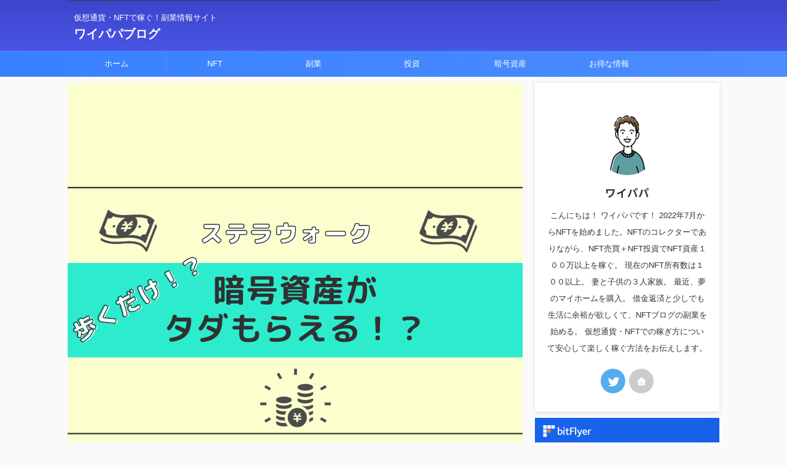

--- FILE ---
content_type: text/html; charset=UTF-8
request_url: https://y-papa.com/stellar_walk/
body_size: 21478
content:

<!DOCTYPE html>
<!--[if lt IE 7]>
<html class="ie6" lang="ja"> <![endif]-->
<!--[if IE 7]>
<html class="i7" lang="ja"> <![endif]-->
<!--[if IE 8]>
<html class="ie" lang="ja"> <![endif]-->
<!--[if gt IE 8]><!-->
<html lang="ja" class="s-navi-search-overlay  toc-style-default">
	<!--<![endif]-->
	<head prefix="og: http://ogp.me/ns# fb: http://ogp.me/ns/fb# article: http://ogp.me/ns/article#">
		<!-- Google Tag Manager -->
<script>(function(w,d,s,l,i){w[l]=w[l]||[];w[l].push({'gtm.start':
new Date().getTime(),event:'gtm.js'});var f=d.getElementsByTagName(s)[0],
j=d.createElement(s),dl=l!='dataLayer'?'&l='+l:'';j.async=true;j.src=
'https://www.googletagmanager.com/gtm.js?id='+i+dl;f.parentNode.insertBefore(j,f);
})(window,document,'script','dataLayer','GTM-M5FLLP5M');</script>
<!-- End Google Tag Manager -->
		
	<!-- Global site tag (gtag.js) - Google Analytics -->
	<script async src="https://www.googletagmanager.com/gtag/js?id=UA-228723405-2"></script>
	<script>
	  window.dataLayer = window.dataLayer || [];
	  function gtag(){dataLayer.push(arguments);}
	  gtag('js', new Date());

	  gtag('config', 'UA-228723405-2');
	</script>
			<meta charset="UTF-8" >
		<meta name="viewport" content="width=device-width,initial-scale=1.0,user-scalable=no,viewport-fit=cover">
		<meta name="format-detection" content="telephone=no" >
		<meta name="referrer" content="no-referrer-when-downgrade"/>

		
		<link rel="alternate" type="application/rss+xml" title="ワイパパブログ RSS Feed" href="https://y-papa.com/feed/" />
		<link rel="pingback" href="https://y-papa.com/xmlrpc.php" >
		<!--[if lt IE 9]>
		<script src="https://y-papa.com/wp-content/themes/affinger/js/html5shiv.js"></script>
		<![endif]-->
				<meta name='robots' content='max-image-preview:large' />
<title>【無料でもらおう】歩いて仮想通貨が貰える？ | ステラウォークのやり方 - ワイパパブログ</title>
<link rel='dns-prefetch' href='//ajax.googleapis.com' />
<link rel='dns-prefetch' href='//s.w.org' />
<script type="text/javascript">
window._wpemojiSettings = {"baseUrl":"https:\/\/s.w.org\/images\/core\/emoji\/14.0.0\/72x72\/","ext":".png","svgUrl":"https:\/\/s.w.org\/images\/core\/emoji\/14.0.0\/svg\/","svgExt":".svg","source":{"concatemoji":"https:\/\/y-papa.com\/wp-includes\/js\/wp-emoji-release.min.js?ver=6.0.2"}};
/*! This file is auto-generated */
!function(e,a,t){var n,r,o,i=a.createElement("canvas"),p=i.getContext&&i.getContext("2d");function s(e,t){var a=String.fromCharCode,e=(p.clearRect(0,0,i.width,i.height),p.fillText(a.apply(this,e),0,0),i.toDataURL());return p.clearRect(0,0,i.width,i.height),p.fillText(a.apply(this,t),0,0),e===i.toDataURL()}function c(e){var t=a.createElement("script");t.src=e,t.defer=t.type="text/javascript",a.getElementsByTagName("head")[0].appendChild(t)}for(o=Array("flag","emoji"),t.supports={everything:!0,everythingExceptFlag:!0},r=0;r<o.length;r++)t.supports[o[r]]=function(e){if(!p||!p.fillText)return!1;switch(p.textBaseline="top",p.font="600 32px Arial",e){case"flag":return s([127987,65039,8205,9895,65039],[127987,65039,8203,9895,65039])?!1:!s([55356,56826,55356,56819],[55356,56826,8203,55356,56819])&&!s([55356,57332,56128,56423,56128,56418,56128,56421,56128,56430,56128,56423,56128,56447],[55356,57332,8203,56128,56423,8203,56128,56418,8203,56128,56421,8203,56128,56430,8203,56128,56423,8203,56128,56447]);case"emoji":return!s([129777,127995,8205,129778,127999],[129777,127995,8203,129778,127999])}return!1}(o[r]),t.supports.everything=t.supports.everything&&t.supports[o[r]],"flag"!==o[r]&&(t.supports.everythingExceptFlag=t.supports.everythingExceptFlag&&t.supports[o[r]]);t.supports.everythingExceptFlag=t.supports.everythingExceptFlag&&!t.supports.flag,t.DOMReady=!1,t.readyCallback=function(){t.DOMReady=!0},t.supports.everything||(n=function(){t.readyCallback()},a.addEventListener?(a.addEventListener("DOMContentLoaded",n,!1),e.addEventListener("load",n,!1)):(e.attachEvent("onload",n),a.attachEvent("onreadystatechange",function(){"complete"===a.readyState&&t.readyCallback()})),(e=t.source||{}).concatemoji?c(e.concatemoji):e.wpemoji&&e.twemoji&&(c(e.twemoji),c(e.wpemoji)))}(window,document,window._wpemojiSettings);
</script>
<style type="text/css">
img.wp-smiley,
img.emoji {
	display: inline !important;
	border: none !important;
	box-shadow: none !important;
	height: 1em !important;
	width: 1em !important;
	margin: 0 0.07em !important;
	vertical-align: -0.1em !important;
	background: none !important;
	padding: 0 !important;
}
</style>
	<link rel='stylesheet' id='wp-block-library-css'  href='https://y-papa.com/wp-includes/css/dist/block-library/style.min.css?ver=6.0.2' type='text/css' media='all' />
<link rel='stylesheet' id='quads-style-css-css'  href='https://y-papa.com/wp-content/plugins/quick-adsense-reloaded/includes/gutenberg/dist/blocks.style.build.css?ver=2.0.77' type='text/css' media='all' />
<style id='global-styles-inline-css' type='text/css'>
body{--wp--preset--color--black: #000000;--wp--preset--color--cyan-bluish-gray: #abb8c3;--wp--preset--color--white: #ffffff;--wp--preset--color--pale-pink: #f78da7;--wp--preset--color--vivid-red: #cf2e2e;--wp--preset--color--luminous-vivid-orange: #ff6900;--wp--preset--color--luminous-vivid-amber: #fcb900;--wp--preset--color--light-green-cyan: #eefaff;--wp--preset--color--vivid-green-cyan: #00d084;--wp--preset--color--pale-cyan-blue: #8ed1fc;--wp--preset--color--vivid-cyan-blue: #0693e3;--wp--preset--color--vivid-purple: #9b51e0;--wp--preset--color--soft-red: #e92f3d;--wp--preset--color--light-grayish-red: #fdf0f2;--wp--preset--color--vivid-yellow: #ffc107;--wp--preset--color--very-pale-yellow: #fffde7;--wp--preset--color--very-light-gray: #fafafa;--wp--preset--color--very-dark-gray: #313131;--wp--preset--color--original-color-a: #00B900;--wp--preset--color--original-color-b: #f4fff4;--wp--preset--color--original-color-c: #F3E5F5;--wp--preset--color--original-color-d: #9E9D24;--wp--preset--gradient--vivid-cyan-blue-to-vivid-purple: linear-gradient(135deg,rgba(6,147,227,1) 0%,rgb(155,81,224) 100%);--wp--preset--gradient--light-green-cyan-to-vivid-green-cyan: linear-gradient(135deg,rgb(122,220,180) 0%,rgb(0,208,130) 100%);--wp--preset--gradient--luminous-vivid-amber-to-luminous-vivid-orange: linear-gradient(135deg,rgba(252,185,0,1) 0%,rgba(255,105,0,1) 100%);--wp--preset--gradient--luminous-vivid-orange-to-vivid-red: linear-gradient(135deg,rgba(255,105,0,1) 0%,rgb(207,46,46) 100%);--wp--preset--gradient--very-light-gray-to-cyan-bluish-gray: linear-gradient(135deg,rgb(238,238,238) 0%,rgb(169,184,195) 100%);--wp--preset--gradient--cool-to-warm-spectrum: linear-gradient(135deg,rgb(74,234,220) 0%,rgb(151,120,209) 20%,rgb(207,42,186) 40%,rgb(238,44,130) 60%,rgb(251,105,98) 80%,rgb(254,248,76) 100%);--wp--preset--gradient--blush-light-purple: linear-gradient(135deg,rgb(255,206,236) 0%,rgb(152,150,240) 100%);--wp--preset--gradient--blush-bordeaux: linear-gradient(135deg,rgb(254,205,165) 0%,rgb(254,45,45) 50%,rgb(107,0,62) 100%);--wp--preset--gradient--luminous-dusk: linear-gradient(135deg,rgb(255,203,112) 0%,rgb(199,81,192) 50%,rgb(65,88,208) 100%);--wp--preset--gradient--pale-ocean: linear-gradient(135deg,rgb(255,245,203) 0%,rgb(182,227,212) 50%,rgb(51,167,181) 100%);--wp--preset--gradient--electric-grass: linear-gradient(135deg,rgb(202,248,128) 0%,rgb(113,206,126) 100%);--wp--preset--gradient--midnight: linear-gradient(135deg,rgb(2,3,129) 0%,rgb(40,116,252) 100%);--wp--preset--duotone--dark-grayscale: url('#wp-duotone-dark-grayscale');--wp--preset--duotone--grayscale: url('#wp-duotone-grayscale');--wp--preset--duotone--purple-yellow: url('#wp-duotone-purple-yellow');--wp--preset--duotone--blue-red: url('#wp-duotone-blue-red');--wp--preset--duotone--midnight: url('#wp-duotone-midnight');--wp--preset--duotone--magenta-yellow: url('#wp-duotone-magenta-yellow');--wp--preset--duotone--purple-green: url('#wp-duotone-purple-green');--wp--preset--duotone--blue-orange: url('#wp-duotone-blue-orange');--wp--preset--font-size--small: .8em;--wp--preset--font-size--medium: 20px;--wp--preset--font-size--large: 1.5em;--wp--preset--font-size--x-large: 42px;--wp--preset--font-size--st-regular: 1em;--wp--preset--font-size--huge: 3em;}.has-black-color{color: var(--wp--preset--color--black) !important;}.has-cyan-bluish-gray-color{color: var(--wp--preset--color--cyan-bluish-gray) !important;}.has-white-color{color: var(--wp--preset--color--white) !important;}.has-pale-pink-color{color: var(--wp--preset--color--pale-pink) !important;}.has-vivid-red-color{color: var(--wp--preset--color--vivid-red) !important;}.has-luminous-vivid-orange-color{color: var(--wp--preset--color--luminous-vivid-orange) !important;}.has-luminous-vivid-amber-color{color: var(--wp--preset--color--luminous-vivid-amber) !important;}.has-light-green-cyan-color{color: var(--wp--preset--color--light-green-cyan) !important;}.has-vivid-green-cyan-color{color: var(--wp--preset--color--vivid-green-cyan) !important;}.has-pale-cyan-blue-color{color: var(--wp--preset--color--pale-cyan-blue) !important;}.has-vivid-cyan-blue-color{color: var(--wp--preset--color--vivid-cyan-blue) !important;}.has-vivid-purple-color{color: var(--wp--preset--color--vivid-purple) !important;}.has-black-background-color{background-color: var(--wp--preset--color--black) !important;}.has-cyan-bluish-gray-background-color{background-color: var(--wp--preset--color--cyan-bluish-gray) !important;}.has-white-background-color{background-color: var(--wp--preset--color--white) !important;}.has-pale-pink-background-color{background-color: var(--wp--preset--color--pale-pink) !important;}.has-vivid-red-background-color{background-color: var(--wp--preset--color--vivid-red) !important;}.has-luminous-vivid-orange-background-color{background-color: var(--wp--preset--color--luminous-vivid-orange) !important;}.has-luminous-vivid-amber-background-color{background-color: var(--wp--preset--color--luminous-vivid-amber) !important;}.has-light-green-cyan-background-color{background-color: var(--wp--preset--color--light-green-cyan) !important;}.has-vivid-green-cyan-background-color{background-color: var(--wp--preset--color--vivid-green-cyan) !important;}.has-pale-cyan-blue-background-color{background-color: var(--wp--preset--color--pale-cyan-blue) !important;}.has-vivid-cyan-blue-background-color{background-color: var(--wp--preset--color--vivid-cyan-blue) !important;}.has-vivid-purple-background-color{background-color: var(--wp--preset--color--vivid-purple) !important;}.has-black-border-color{border-color: var(--wp--preset--color--black) !important;}.has-cyan-bluish-gray-border-color{border-color: var(--wp--preset--color--cyan-bluish-gray) !important;}.has-white-border-color{border-color: var(--wp--preset--color--white) !important;}.has-pale-pink-border-color{border-color: var(--wp--preset--color--pale-pink) !important;}.has-vivid-red-border-color{border-color: var(--wp--preset--color--vivid-red) !important;}.has-luminous-vivid-orange-border-color{border-color: var(--wp--preset--color--luminous-vivid-orange) !important;}.has-luminous-vivid-amber-border-color{border-color: var(--wp--preset--color--luminous-vivid-amber) !important;}.has-light-green-cyan-border-color{border-color: var(--wp--preset--color--light-green-cyan) !important;}.has-vivid-green-cyan-border-color{border-color: var(--wp--preset--color--vivid-green-cyan) !important;}.has-pale-cyan-blue-border-color{border-color: var(--wp--preset--color--pale-cyan-blue) !important;}.has-vivid-cyan-blue-border-color{border-color: var(--wp--preset--color--vivid-cyan-blue) !important;}.has-vivid-purple-border-color{border-color: var(--wp--preset--color--vivid-purple) !important;}.has-vivid-cyan-blue-to-vivid-purple-gradient-background{background: var(--wp--preset--gradient--vivid-cyan-blue-to-vivid-purple) !important;}.has-light-green-cyan-to-vivid-green-cyan-gradient-background{background: var(--wp--preset--gradient--light-green-cyan-to-vivid-green-cyan) !important;}.has-luminous-vivid-amber-to-luminous-vivid-orange-gradient-background{background: var(--wp--preset--gradient--luminous-vivid-amber-to-luminous-vivid-orange) !important;}.has-luminous-vivid-orange-to-vivid-red-gradient-background{background: var(--wp--preset--gradient--luminous-vivid-orange-to-vivid-red) !important;}.has-very-light-gray-to-cyan-bluish-gray-gradient-background{background: var(--wp--preset--gradient--very-light-gray-to-cyan-bluish-gray) !important;}.has-cool-to-warm-spectrum-gradient-background{background: var(--wp--preset--gradient--cool-to-warm-spectrum) !important;}.has-blush-light-purple-gradient-background{background: var(--wp--preset--gradient--blush-light-purple) !important;}.has-blush-bordeaux-gradient-background{background: var(--wp--preset--gradient--blush-bordeaux) !important;}.has-luminous-dusk-gradient-background{background: var(--wp--preset--gradient--luminous-dusk) !important;}.has-pale-ocean-gradient-background{background: var(--wp--preset--gradient--pale-ocean) !important;}.has-electric-grass-gradient-background{background: var(--wp--preset--gradient--electric-grass) !important;}.has-midnight-gradient-background{background: var(--wp--preset--gradient--midnight) !important;}.has-small-font-size{font-size: var(--wp--preset--font-size--small) !important;}.has-medium-font-size{font-size: var(--wp--preset--font-size--medium) !important;}.has-large-font-size{font-size: var(--wp--preset--font-size--large) !important;}.has-x-large-font-size{font-size: var(--wp--preset--font-size--x-large) !important;}
</style>
<link rel='stylesheet' id='contact-form-7-css'  href='https://y-papa.com/wp-content/plugins/contact-form-7/includes/css/styles.css?ver=5.6.3' type='text/css' media='all' />
<link rel='stylesheet' id='pz-linkcard-css'  href='//y-papa.com/wp-content/uploads/pz-linkcard/style.css?ver=2.4.8.35' type='text/css' media='all' />
<link rel='stylesheet' id='normalize-css'  href='https://y-papa.com/wp-content/themes/affinger/css/normalize.css?ver=1.5.9' type='text/css' media='all' />
<link rel='stylesheet' id='st_svg-css'  href='https://y-papa.com/wp-content/themes/affinger/st_svg/style.css?ver=6.0.2' type='text/css' media='all' />
<link rel='stylesheet' id='slick-css'  href='https://y-papa.com/wp-content/themes/affinger/vendor/slick/slick.css?ver=1.8.0' type='text/css' media='all' />
<link rel='stylesheet' id='slick-theme-css'  href='https://y-papa.com/wp-content/themes/affinger/vendor/slick/slick-theme.css?ver=1.8.0' type='text/css' media='all' />
<link rel='stylesheet' id='fonts-googleapis-notosansjp-css'  href='//fonts.googleapis.com/css?family=Noto+Sans+JP%3A400%2C700&#038;display=swap&#038;subset=japanese&#038;ver=6.0.2' type='text/css' media='all' />
<link rel='stylesheet' id='style-css'  href='https://y-papa.com/wp-content/themes/affinger/style.css?ver=6.0.2' type='text/css' media='all' />
<link rel='stylesheet' id='child-style-css'  href='https://y-papa.com/wp-content/themes/affinger-child/style.css?ver=6.0.2' type='text/css' media='all' />
<link rel='stylesheet' id='single-css'  href='https://y-papa.com/wp-content/themes/affinger/st-rankcss.php' type='text/css' media='all' />
<link rel='stylesheet' id='st-themecss-css'  href='https://y-papa.com/wp-content/themes/affinger/st-themecss-loader.php?ver=6.0.2' type='text/css' media='all' />
<script type='text/javascript' src='//ajax.googleapis.com/ajax/libs/jquery/1.11.3/jquery.min.js?ver=1.11.3' id='jquery-js'></script>
<link rel="https://api.w.org/" href="https://y-papa.com/wp-json/" /><link rel="alternate" type="application/json" href="https://y-papa.com/wp-json/wp/v2/posts/352" /><link rel='shortlink' href='https://y-papa.com/?p=352' />
<link rel="alternate" type="application/json+oembed" href="https://y-papa.com/wp-json/oembed/1.0/embed?url=https%3A%2F%2Fy-papa.com%2Fstellar_walk%2F" />
<link rel="alternate" type="text/xml+oembed" href="https://y-papa.com/wp-json/oembed/1.0/embed?url=https%3A%2F%2Fy-papa.com%2Fstellar_walk%2F&#038;format=xml" />
<script type='text/javascript'>document.cookie = 'quads_browser_width='+screen.width;</script><meta name="robots" content="index, follow" />
<meta name="thumbnail" content="https://y-papa.com/wp-content/uploads/2022/07/stellar_walk.png">
<meta name="google-site-verification" content="f4X-5LVYla_bEtqxquyLd6JzXqw-rGmR_0YXru_w1C0" />
<link rel="canonical" href="https://y-papa.com/stellar_walk/" />
<style type="text/css">.broken_link, a.broken_link {
	text-decoration: line-through;
}</style><link rel="icon" href="https://y-papa.com/wp-content/uploads/2022/06/icon-100x100.jpg" sizes="32x32" />
<link rel="icon" href="https://y-papa.com/wp-content/uploads/2022/06/icon.jpg" sizes="192x192" />
<link rel="apple-touch-icon" href="https://y-papa.com/wp-content/uploads/2022/06/icon.jpg" />
<meta name="msapplication-TileImage" content="https://y-papa.com/wp-content/uploads/2022/06/icon.jpg" />
		
<!-- OGP -->

<meta property="og:type" content="article">
<meta property="og:title" content="【無料でもらおう】歩いて仮想通貨が貰える？ | ステラウォークのやり方">
<meta property="og:url" content="https://y-papa.com/stellar_walk/">
<meta property="og:description" content="毎度どうもワイパパです！ 今日の記事はとってもお得な情報です！ なんと！ 歩くだけで暗号資産がもらえる しかも無料で！！ そんな夢のようなアプリについてご紹介します！ それでは、歩くだけで暗号資産がも">
<meta property="og:site_name" content="ワイパパブログ">
<meta property="og:image" content="https://y-papa.com/wp-content/uploads/2022/07/stellar_walk.png">


	<meta property="article:published_time" content="2022-07-02T01:12:19+09:00" />
		<meta property="article:author" content="ワイパパ" />

				<meta name="twitter:card" content="summary_large_image">
	
	<meta name="twitter:site" content="@ypapa3210">
	<meta name="twitter:title" content="【無料でもらおう】歩いて仮想通貨が貰える？ | ステラウォークのやり方">
	<meta name="twitter:description" content="毎度どうもワイパパです！ 今日の記事はとってもお得な情報です！ なんと！ 歩くだけで暗号資産がもらえる しかも無料で！！ そんな夢のようなアプリについてご紹介します！ それでは、歩くだけで暗号資産がも">
	<meta name="twitter:image" content="https://y-papa.com/wp-content/uploads/2022/07/stellar_walk.png">
<!-- /OGP -->
		


<script>
	(function (window, document, $, undefined) {
		'use strict';

		var SlideBox = (function () {
			/**
			 * @param $element
			 *
			 * @constructor
			 */
			function SlideBox($element) {
				this._$element = $element;
			}

			SlideBox.prototype.$content = function () {
				return this._$element.find('[data-st-slidebox-content]');
			};

			SlideBox.prototype.$toggle = function () {
				return this._$element.find('[data-st-slidebox-toggle]');
			};

			SlideBox.prototype.$icon = function () {
				return this._$element.find('[data-st-slidebox-icon]');
			};

			SlideBox.prototype.$text = function () {
				return this._$element.find('[data-st-slidebox-text]');
			};

			SlideBox.prototype.is_expanded = function () {
				return !!(this._$element.filter('[data-st-slidebox-expanded="true"]').length);
			};

			SlideBox.prototype.expand = function () {
				var self = this;

				this.$content().slideDown()
					.promise()
					.then(function () {
						var $icon = self.$icon();
						var $text = self.$text();

						$icon.removeClass($icon.attr('data-st-slidebox-icon-collapsed'))
							.addClass($icon.attr('data-st-slidebox-icon-expanded'))

						$text.text($text.attr('data-st-slidebox-text-expanded'))

						self._$element.removeClass('is-collapsed')
							.addClass('is-expanded');

						self._$element.attr('data-st-slidebox-expanded', 'true');
					});
			};

			SlideBox.prototype.collapse = function () {
				var self = this;

				this.$content().slideUp()
					.promise()
					.then(function () {
						var $icon = self.$icon();
						var $text = self.$text();

						$icon.removeClass($icon.attr('data-st-slidebox-icon-expanded'))
							.addClass($icon.attr('data-st-slidebox-icon-collapsed'))

						$text.text($text.attr('data-st-slidebox-text-collapsed'))

						self._$element.removeClass('is-expanded')
							.addClass('is-collapsed');

						self._$element.attr('data-st-slidebox-expanded', 'false');
					});
			};

			SlideBox.prototype.toggle = function () {
				if (this.is_expanded()) {
					this.collapse();
				} else {
					this.expand();
				}
			};

			SlideBox.prototype.add_event_listeners = function () {
				var self = this;

				this.$toggle().on('click', function (event) {
					self.toggle();
				});
			};

			SlideBox.prototype.initialize = function () {
				this.add_event_listeners();
			};

			return SlideBox;
		}());

		function on_ready() {
			var slideBoxes = [];

			$('[data-st-slidebox]').each(function () {
				var $element = $(this);
				var slideBox = new SlideBox($element);

				slideBoxes.push(slideBox);

				slideBox.initialize();
			});

			return slideBoxes;
		}

		$(on_ready);
	}(window, window.document, jQuery));
</script>

<script>
	(function (window, document, $, undefined) {
		'use strict';

		$(function(){
		  $('#st-tab-menu li').on('click', function(){
			if($(this).not('active')){
			  $(this).addClass('active').siblings('li').removeClass('active');
			  var index = $('#st-tab-menu li').index(this);
			  $('#st-tab-menu + #st-tab-box div').eq(index).addClass('active').siblings('div').removeClass('active');
			}
		  });
		});
	}(window, window.document, jQuery));
</script>

<script>
	(function (window, document, $, undefined) {
		'use strict';

		$(function(){
			/* 第一階層のみの目次にクラスを挿入 */
			$("#toc_container:not(:has(ul ul))").addClass("only-toc");
			/* アコーディオンメニュー内のカテゴリにクラス追加 */
			$(".st-ac-box ul:has(.cat-item)").each(function(){
				$(this).addClass("st-ac-cat");
			});
		});
	}(window, window.document, jQuery));
</script>

<script>
	(function (window, document, $, undefined) {
		'use strict';

		$(function(){
									$('.st-star').parent('.rankh4').css('padding-bottom','5px'); // スターがある場合のランキング見出し調整
		});
	}(window, window.document, jQuery));
</script>



	<script>
		(function (window, document, $, undefined) {
			'use strict';

			$(function() {
				$('.is-style-st-paragraph-kaiwa').wrapInner('<span class="st-paragraph-kaiwa-text">');
			});
		}(window, window.document, jQuery));
	</script>

	<script>
		(function (window, document, $, undefined) {
			'use strict';

			$(function() {
				$('.is-style-st-paragraph-kaiwa-b').wrapInner('<span class="st-paragraph-kaiwa-text">');
			});
		}(window, window.document, jQuery));
	</script>

<script>
	/* Gutenbergスタイルを調整 */
	(function (window, document, $, undefined) {
		'use strict';

		$(function() {
			$( '[class^="is-style-st-paragraph-"],[class*=" is-style-st-paragraph-"]' ).wrapInner( '<span class="st-noflex"></span>' );
		});
	}(window, window.document, jQuery));
</script>


			</head>
	<body class="post-template-default single single-post postid-352 single-format-standard not-front-page" >		<!-- Google Tag Manager (noscript) -->
<noscript><iframe src="https://www.googletagmanager.com/ns.html?id=GTM-M5FLLP5M"
height="0" width="0" style="display:none;visibility:hidden"></iframe></noscript>
<!-- End Google Tag Manager (noscript) -->
				<div id="st-ami">
				<div id="wrapper" class="">
				<div id="wrapper-in">

					

<header id="">
	<div id="header-full">
		<div id="headbox-bg">
			<div id="headbox">

					<nav id="s-navi" class="pcnone" data-st-nav data-st-nav-type="normal">
		<dl class="acordion is-active" data-st-nav-primary>
			<dt class="trigger">
				<p class="acordion_button"><span class="op op-menu"><i class="st-fa st-svg-menu"></i></span></p>

				
									<div id="st-mobile-logo"></div>
				
				<!-- 追加メニュー -->
				
				<!-- 追加メニュー2 -->
				
			</dt>

			<dd class="acordion_tree">
				<div class="acordion_tree_content">

					

												<div class="menu-%e4%b8%80%e8%88%ac%e7%9a%84-container"><ul id="menu-%e4%b8%80%e8%88%ac%e7%9a%84" class="menu"><li id="menu-item-30" class="menu-item menu-item-type-custom menu-item-object-custom menu-item-home menu-item-30"><a href="https://y-papa.com/"><span class="menu-item-label">ホーム</span></a></li>
<li id="menu-item-785" class="menu-item menu-item-type-taxonomy menu-item-object-category menu-item-has-children menu-item-785"><a href="https://y-papa.com/category/nft/"><span class="menu-item-label">NFT</span></a>
<ul class="sub-menu">
	<li id="menu-item-2451" class="menu-item menu-item-type-taxonomy menu-item-object-category menu-item-2451"><a href="https://y-papa.com/category/nft/nft%e3%81%ab%e3%81%a4%e3%81%84%e3%81%a6/"><span class="menu-item-label">NFTについて</span></a></li>
	<li id="menu-item-2450" class="menu-item menu-item-type-taxonomy menu-item-object-category menu-item-2450"><a href="https://y-papa.com/category/nft/nft-project/"><span class="menu-item-label">NFTプロジェクト</span></a></li>
	<li id="menu-item-3483" class="menu-item menu-item-type-taxonomy menu-item-object-category menu-item-3483"><a href="https://y-papa.com/category/ai/"><span class="menu-item-label">AI</span></a></li>
</ul>
</li>
<li id="menu-item-3482" class="menu-item menu-item-type-taxonomy menu-item-object-category menu-item-has-children menu-item-3482"><a href="https://y-papa.com/category/side-job/"><span class="menu-item-label">副業</span></a>
<ul class="sub-menu">
	<li id="menu-item-2449" class="menu-item menu-item-type-taxonomy menu-item-object-category menu-item-2449"><a href="https://y-papa.com/category/side-job/blog/"><span class="menu-item-label">ブログ</span></a></li>
	<li id="menu-item-3484" class="menu-item menu-item-type-taxonomy menu-item-object-category menu-item-3484"><a href="https://y-papa.com/category/side-job/sedori/"><span class="menu-item-label">せどり・転売</span></a></li>
</ul>
</li>
<li id="menu-item-102" class="menu-item menu-item-type-taxonomy menu-item-object-category menu-item-102"><a href="https://y-papa.com/category/investment/"><span class="menu-item-label">投資</span></a></li>
<li id="menu-item-298" class="menu-item menu-item-type-taxonomy menu-item-object-category current-post-ancestor current-menu-parent current-post-parent menu-item-has-children menu-item-298"><a href="https://y-papa.com/category/cryptocurrency/"><span class="menu-item-label">暗号資産</span></a>
<ul class="sub-menu">
	<li id="menu-item-3485" class="menu-item menu-item-type-taxonomy menu-item-object-category menu-item-3485"><a href="https://y-papa.com/category/cryptocurrency/bitflyer/"><span class="menu-item-label">bitFlyer</span></a></li>
	<li id="menu-item-3486" class="menu-item menu-item-type-taxonomy menu-item-object-category menu-item-3486"><a href="https://y-papa.com/category/cryptocurrency/gmocoin/"><span class="menu-item-label">GMOコイン</span></a></li>
	<li id="menu-item-3487" class="menu-item menu-item-type-taxonomy menu-item-object-category menu-item-3487"><a href="https://y-papa.com/category/cryptocurrency/coincheck/"><span class="menu-item-label">コインチェック</span></a></li>
</ul>
</li>
<li id="menu-item-14" class="menu-item menu-item-type-taxonomy menu-item-object-category menu-item-has-children menu-item-14"><a href="https://y-papa.com/category/otoku/"><span class="menu-item-label">お得な情報</span></a>
<ul class="sub-menu">
	<li id="menu-item-471" class="menu-item menu-item-type-taxonomy menu-item-object-category menu-item-471"><a href="https://y-papa.com/category/otoku/point-activity/"><span class="menu-item-label">ポイ活</span></a></li>
	<li id="menu-item-789" class="menu-item menu-item-type-taxonomy menu-item-object-category menu-item-789"><a href="https://y-papa.com/category/otoku/other/"><span class="menu-item-label">その他</span></a></li>
</ul>
</li>
</ul></div>						<div class="clear"></div>

					
				</div>
			</dd>

					</dl>

					</nav>

									<div id="header-l">
						
						<div id="st-text-logo">
							
    
		
			<!-- キャプション -->
			
				          		 	 <p class="descr sitenametop">
           		     	仮想通貨・NFTで稼ぐ！副業情報サイト           			 </p>
				
			
			<!-- ロゴ又はブログ名 -->
			          		  <p class="sitename"><a href="https://y-papa.com/">
              		                  		    ワイパパブログ               		           		  </a></p>
        				<!-- ロゴ又はブログ名ここまで -->

		
	
						</div>
					</div><!-- /#header-l -->
				
				<div id="header-r" class="smanone">
					
				</div><!-- /#header-r -->

			</div><!-- /#headbox -->
		</div><!-- /#headbox-bg clearfix -->

		
		
		
		
			

			<div id="gazou-wide">
					<div id="st-menubox">
			<div id="st-menuwide">
				<nav class="smanone clearfix"><ul id="menu-%e4%b8%80%e8%88%ac%e7%9a%84-1" class="menu"><li class="menu-item menu-item-type-custom menu-item-object-custom menu-item-home menu-item-30"><a href="https://y-papa.com/">ホーム</a></li>
<li class="menu-item menu-item-type-taxonomy menu-item-object-category menu-item-has-children menu-item-785"><a href="https://y-papa.com/category/nft/">NFT</a>
<ul class="sub-menu">
	<li class="menu-item menu-item-type-taxonomy menu-item-object-category menu-item-2451"><a href="https://y-papa.com/category/nft/nft%e3%81%ab%e3%81%a4%e3%81%84%e3%81%a6/">NFTについて</a></li>
	<li class="menu-item menu-item-type-taxonomy menu-item-object-category menu-item-2450"><a href="https://y-papa.com/category/nft/nft-project/">NFTプロジェクト</a></li>
	<li class="menu-item menu-item-type-taxonomy menu-item-object-category menu-item-3483"><a href="https://y-papa.com/category/ai/">AI</a></li>
</ul>
</li>
<li class="menu-item menu-item-type-taxonomy menu-item-object-category menu-item-has-children menu-item-3482"><a href="https://y-papa.com/category/side-job/">副業</a>
<ul class="sub-menu">
	<li class="menu-item menu-item-type-taxonomy menu-item-object-category menu-item-2449"><a href="https://y-papa.com/category/side-job/blog/">ブログ</a></li>
	<li class="menu-item menu-item-type-taxonomy menu-item-object-category menu-item-3484"><a href="https://y-papa.com/category/side-job/sedori/">せどり・転売</a></li>
</ul>
</li>
<li class="menu-item menu-item-type-taxonomy menu-item-object-category menu-item-102"><a href="https://y-papa.com/category/investment/">投資</a></li>
<li class="menu-item menu-item-type-taxonomy menu-item-object-category current-post-ancestor current-menu-parent current-post-parent menu-item-has-children menu-item-298"><a href="https://y-papa.com/category/cryptocurrency/">暗号資産</a>
<ul class="sub-menu">
	<li class="menu-item menu-item-type-taxonomy menu-item-object-category menu-item-3485"><a href="https://y-papa.com/category/cryptocurrency/bitflyer/">bitFlyer</a></li>
	<li class="menu-item menu-item-type-taxonomy menu-item-object-category menu-item-3486"><a href="https://y-papa.com/category/cryptocurrency/gmocoin/">GMOコイン</a></li>
	<li class="menu-item menu-item-type-taxonomy menu-item-object-category menu-item-3487"><a href="https://y-papa.com/category/cryptocurrency/coincheck/">コインチェック</a></li>
</ul>
</li>
<li class="menu-item menu-item-type-taxonomy menu-item-object-category menu-item-has-children menu-item-14"><a href="https://y-papa.com/category/otoku/">お得な情報</a>
<ul class="sub-menu">
	<li class="menu-item menu-item-type-taxonomy menu-item-object-category menu-item-471"><a href="https://y-papa.com/category/otoku/point-activity/">ポイ活</a></li>
	<li class="menu-item menu-item-type-taxonomy menu-item-object-category menu-item-789"><a href="https://y-papa.com/category/otoku/other/">その他</a></li>
</ul>
</li>
</ul></nav>			</div>
		</div>
										<div id="st-headerbox">
						<div id="st-header">
						</div>
					</div>
									</div>
		
	</div><!-- #header-full -->

	





</header>

					<div id="content-w">

						
						
	
			<div id="st-header-post-under-box" class="st-header-post-no-data "
		     style="">
			<div class="st-dark-cover">
							</div>
		</div>
	
<div id="content" class="clearfix">
	<div id="contentInner">
		<main>
			<article>
									<div id="post-352" class="st-post post-352 post type-post status-publish format-standard has-post-thumbnail hentry category-cryptocurrency tag-23 tag-12 tag-10 tag-17 tag-21">
				
					
												<div class="st-eyecatch ">

					<img width="1280" height="1280" src="https://y-papa.com/wp-content/uploads/2022/07/stellar_walk.png" class="attachment-full size-full wp-post-image" alt="" loading="lazy" srcset="https://y-papa.com/wp-content/uploads/2022/07/stellar_walk.png 1280w, https://y-papa.com/wp-content/uploads/2022/07/stellar_walk-300x300.png 300w, https://y-papa.com/wp-content/uploads/2022/07/stellar_walk-1024x1024.png 1024w, https://y-papa.com/wp-content/uploads/2022/07/stellar_walk-150x150.png 150w, https://y-papa.com/wp-content/uploads/2022/07/stellar_walk-768x768.png 768w, https://y-papa.com/wp-content/uploads/2022/07/stellar_walk-200x200.png 200w" sizes="(max-width: 1280px) 100vw, 1280px" />
		
	</div>
					
																		<div id="text-7" class="st-widgets-box post-widgets-top widget_text">			<div class="textwidget"><p>※当サイトはプロモーション広告が含まれています。</p>
</div>
		</div>											
					<!--ぱんくず -->
											<div
							id="breadcrumb">
							<ol itemscope itemtype="http://schema.org/BreadcrumbList">
								<li itemprop="itemListElement" itemscope itemtype="http://schema.org/ListItem">
									<a href="https://y-papa.com" itemprop="item">
										<span itemprop="name">HOME</span>
									</a>
									&gt;
									<meta itemprop="position" content="1"/>
								</li>

								
																	<li itemprop="itemListElement" itemscope itemtype="http://schema.org/ListItem">
										<a href="https://y-papa.com/category/cryptocurrency/" itemprop="item">
											<span
												itemprop="name">暗号資産</span>
										</a>
										&gt;
										<meta itemprop="position" content="2"/>
									</li>
																								</ol>

													</div>
										<!--/ ぱんくず -->

					<!--ループ開始 -->
															
																									<p class="st-catgroup">
																<a href="https://y-papa.com/category/cryptocurrency/" title="View all posts in 暗号資産" rel="category tag"><span class="catname st-catid19">暗号資産</span></a>							</p>
						
						<h1 class="entry-title">【無料でもらおう】歩いて仮想通貨が貰える？ | ステラウォークのやり方</h1>

						
	<div class="blogbox ">
		<p><span class="kdate">
														<i class="st-fa st-svg-clock-o"></i>2022年7月2日										<i class="st-fa st-svg-refresh"></i><time class="updated" datetime="2022-07-26T22:44:32+0900">2022年7月26日</time>
						</span></p>
	</div>
					
					
					
					<div class="mainbox">
						<div id="nocopy" ><!-- コピー禁止エリアここから -->
							
							
							
							<div class="entry-content">
								
<div class="wp-block-cocoon-blocks-balloon-ex-box-1 speech-wrap sb-id-12 sbs-stn sbp-l sbis-cb cf block-box"><div class="speech-person"><figure class="speech-icon"><img src="https://y-papa.com/wp-content/uploads/2022/06/nayamu_boy2.png" alt="日々悩める人" class="speech-icon-image"/></figure><div class="speech-name">日々悩める人</div></div><div class="speech-balloon">
<p>歩くだけで仮想通貨が</p>



<p>もらえるって聞いたけど本当なの？</p>
</div></div>



<div class="wp-block-cocoon-blocks-balloon-ex-box-1 speech-wrap sb-id-11 sbs-stn sbp-r sbis-cb cf block-box"><div class="speech-person"><figure class="speech-icon"><img src="https://y-papa.com/wp-content/uploads/2022/06/icon-1.jpg" alt="ワイパパ" class="speech-icon-image"/></figure><div class="speech-name">ワイパパ</div></div><div class="speech-balloon">
<p>本当ですよ！</p>



<p>ステラウォークというアプリで貰えます</p>
</div></div>



<p>毎度どうもワイパパです！</p>



<p>今日の記事はとってもお得な情報です！</p>



<p>なんと！</p>



<p><strong><span class="marker-under-red">歩くだけで暗号資産がもらえる</span></strong></p>



<p>しかも<span class="marker-under-red"><strong>無料で</strong></span>！！</p>



<p>そんな夢のようなアプリについてご紹介します！</p>



<p>それでは、<span class="marker-under">歩くだけで暗号資産がもらえるアプリ</span></p>



<p>「<strong><span class="marker-under">ステラウォーク</span></strong>」についてご紹介していきます！</p>



<div class="wp-block-cocoon-blocks-tab-caption-box-1 tab-caption-box block-box has-background has-border-color has-watery-yellow-background-color has-orange-border-color"><div class="tab-caption-box-label block-box-label box-label fab-star"><span class="tab-caption-box-label-text block-box-label-text box-label-text">この記事を読むとわかること</span></div><div class="tab-caption-box-content block-box-content box-content">
<p>・歩くだけで暗号資産がもらえる</p>



<p>・運動不足が解消される（かも）</p>



<p>・暗号資産について少し詳しくなれる</p>
</div></div>



<h2>ステラウォークとは</h2>


<div class="wp-block-image">
<figure class="aligncenter size-full"><img width="640" height="328" src="https://y-papa.com/wp-content/uploads/2022/07/24267865_s.jpg" alt="" class="wp-image-379" srcset="https://y-papa.com/wp-content/uploads/2022/07/24267865_s.jpg 640w, https://y-papa.com/wp-content/uploads/2022/07/24267865_s-300x154.jpg 300w" sizes="(max-width: 640px) 100vw, 640px" /></figure></div>


<p>それでは、<span class="marker-under">歩くだけで暗号資産がもらえるアプリ</span></p>



<p>「<span class="marker-under"><strong>ステラウォーク</strong></span>」について説明していきましょう！！</p>



<p>ステラウォークとは、歩いて稼げるポイ活アプリのようなものです！</p>



<p>歩いた歩数によって</p>



<p><span class="marker-under-red"><strong>暗号資産 ステラルーメンをGET</strong></span>することが出できます！</p>



<p>もちろん無料ですので</p>



<p>最近では、<span class="marker-under">利用者がどんどん増えて</span>いっています！</p>



<div class="wp-block-cocoon-blocks-balloon-ex-box-1 speech-wrap sb-id-11 sbs-stn sbp-r sbis-cb cf block-box"><div class="speech-person"><figure class="speech-icon"><img src="https://y-papa.com/wp-content/uploads/2022/06/icon-1.jpg" alt="ワイパパ" class="speech-icon-image"/></figure><div class="speech-name">ワイパパ</div></div><div class="speech-balloon">
<p>歩くだけで稼げるなんて</p>



<p>お得ですねから</p>



<p>早速やってみましょう！！</p>
</div></div>



<p>ステラウォークの特徴をまとめるとこのようになります！</p>



<div class="wp-block-cocoon-blocks-tab-caption-box-1 tab-caption-box block-box has-background has-border-color has-watery-yellow-background-color has-blue-border-color"><div class="tab-caption-box-label block-box-label box-label fab-pencil"><span class="tab-caption-box-label-text block-box-label-text box-label-text">ステラウォークの特徴</span></div><div class="tab-caption-box-content block-box-content box-content">
<p>・歩いた歩数によって<strong>暗号資産「ステラルーメン(XLM)が貰える</strong></p>



<p>・<strong>完全無料</strong>で始めることができる</p>



<p>・ iPhoneのヘルスケアと連携するだけで歩数計測できる</p>
</div></div>



<p>ちなみに現在対応しているのは<strong><span class="marker-under">iPhoneのiOSだけ</span></strong>のようで</p>



<p><span class="marker-under"><strong><span class="marker-under-red">アンドロイドでは使用できません</span></strong></span></p>



<p>アプリは<a href="https://apps.apple.com/jp/app/%E3%82%B9%E3%83%86%E3%83%A9%E3%82%A6%E3%82%A9%E3%83%BC%E3%82%AF-%E6%AD%A9%E3%81%8F%E3%81%A0%E3%81%91%E3%81%A7%E6%9A%97%E5%8F%B7%E8%B3%87%E7%94%A3%E3%81%8C%E8%B2%B0%E3%81%88%E3%82%8B/id1599065744" data-type="URL" data-id="https://apps.apple.com/jp/app/%E3%82%B9%E3%83%86%E3%83%A9%E3%82%A6%E3%82%A9%E3%83%BC%E3%82%AF-%E6%AD%A9%E3%81%8F%E3%81%A0%E3%81%91%E3%81%A7%E6%9A%97%E5%8F%B7%E8%B3%87%E7%94%A3%E3%81%8C%E8%B2%B0%E3%81%88%E3%82%8B/id1599065744" target="_blank" rel="noreferrer noopener">こちら</a>からダウンロードできます</p>



<h3>貰える暗号資産ステラルーメンとは？</h3>


<div class="wp-block-image">
<figure class="aligncenter size-large is-resized"><img src="https://y-papa.com/wp-content/uploads/2022/07/4451173_m-1024x666.jpg" alt="" class="wp-image-378" width="512" height="333" srcset="https://y-papa.com/wp-content/uploads/2022/07/4451173_m-1024x666.jpg 1024w, https://y-papa.com/wp-content/uploads/2022/07/4451173_m-300x195.jpg 300w, https://y-papa.com/wp-content/uploads/2022/07/4451173_m-768x499.jpg 768w, https://y-papa.com/wp-content/uploads/2022/07/4451173_m-1536x998.jpg 1536w, https://y-papa.com/wp-content/uploads/2022/07/4451173_m.jpg 1920w" sizes="(max-width: 512px) 100vw, 512px" /></figure></div>


<p>そもそも「ステラルーメン(XLM)ってなに？？」</p>



<p>という方も多いと思いますので</p>



<p>ステラルーメンという暗号資産(=仮想通貨)を簡単に説明します！</p>



<figure class="wp-block-table aligncenter is-style-regular"><table><tbody><tr><td>通貨名</td><td class="has-text-align-center" data-align="center">ステラルーメン</td></tr><tr><td>シンボル・単位</td><td class="has-text-align-center" data-align="center">XLM</td></tr><tr><td>現在の価格<br>(2022年7月)</td><td class="has-text-align-center" data-align="center">15.32円</td></tr><tr><td>取引所</td><td class="has-text-align-center" data-align="center">コインチェック<br>GMOコイン 等</td></tr></tbody></table></figure>



<p>公式サイトは<a href="https://www.stellar.org/" data-type="URL" data-id="https://www.stellar.org/" target="_blank" rel="noreferrer noopener">こちら</a>になります</p>



<p>ステラルーメン(XLM)の特徴として、下記のようなものが挙げられます</p>



<div class="wp-block-cocoon-blocks-tab-caption-box-1 tab-caption-box block-box has-background has-border-color has-watery-yellow-background-color has-key-color-border-color"><div class="tab-caption-box-label block-box-label box-label fab-lightbulb"><span class="tab-caption-box-label-text block-box-label-text box-label-text">ステラルーメンの特徴</span></div><div class="tab-caption-box-content block-box-content box-content">
<p>・決済スピードがかなりはやい</p>



<p>・取引手数料が安い</p>
</div></div>



<p>このようなことから<strong><span class="marker-under">多くのユーザーに信頼されています</span></strong></p>



<p>ステラルーメン(XLM)が怪しいと思った方もいると思いますが</p>



<p><strong>安心してください！安全ですよ！</strong></p>



<h2>ステラウォークの始め方は？？</h2>



<p>それでは、早速ステラウォークのはじめ方を紹介しましょう！</p>



<p>下記のような流れとなっています！</p>



<div class="wp-block-cocoon-blocks-timeline timeline-box cf block-box has-background has-border-color has-point-color has-watery-yellow-background-color has-orange-border-color has-deep-orange-point-color"><div class="timeline-title">ステラウォークの始め方</div><ul class="timeline">
<li class="wp-block-cocoon-blocks-timeline-item timeline-item cf"><div class="timeline-item-label">STEP1</div><div class="timeline-item-content cf"><div class="timeline-item-title">ステラルーメンを受け取る口座を開設する</div><div class="timeline-item-snippet"></div></div></li>



<li class="wp-block-cocoon-blocks-timeline-item timeline-item cf"><div class="timeline-item-label">STEP2</div><div class="timeline-item-content cf"><div class="timeline-item-title">ステラウォークのアプリをインストール</div><div class="timeline-item-snippet"></div></div></li>
</ul></div>



<p>とっても簡単 2STEPでステラウォークを始めることができちゃいます！</p>



<h3>ステラルーメンを受け取る口座を開設する</h3>



<p>まずは、ステラルーメンの取り扱いがある取引所に口座を開設しましょう</p>



<div class="wp-block-cocoon-blocks-tab-caption-box-1 tab-caption-box block-box has-border-color has-teal-border-color"><div class="tab-caption-box-label block-box-label box-label fab-check"><span class="tab-caption-box-label-text block-box-label-text box-label-text">ステラルーメンの取り扱いがある取引所</span></div><div class="tab-caption-box-content block-box-content box-content">
<div class="wp-block-cocoon-blocks-iconlist-box iconlist-box blank-box list-hand-o-right block-box"><div class="iconlist-title"></div>
<ul><li>コインチェック</li><li>GMOコイン</li><li>bitFlyer 等</li></ul>
</div>
</div></div>



<p><a href="https://www.tcs-asp.net/alink?AC=C118166&amp;LC=COINC1&amp;SQ=0&amp;isq=100" data-type="URL" data-id="https://www.tcs-asp.net/alink?AC=C118166&amp;LC=COINC1&amp;SQ=0&amp;isq=100" target="_blank" rel="noreferrer noopener">コインチェック</a>での口座開設はこちらで記事にしていますので</p>



<p>一緒に読んでみてください〜！</p>



<div class="wp-block-cocoon-blocks-blogcard blogcard-type bct-reference">
<p><div><a href="https://y-papa.com/coincheck_account_opening/" class="st-cardlink st-embed-cardlink"><div class="kanren st-cardbox"><dl class="clearfix"><dt class="st-card-img"><img src="https://y-papa.com/wp-content/uploads/2022/06/コインチェック.png" /></dt><dd><p class="st-cardbox-t">【初心者向け】コインチェックの口座開設手順を徹底解説</p><div class="st-card-excerpt smanone"><p>これから暗号資産での投資・資産運用をする方に向け
必要となるコインチェックの口座開設方法をわかりやすく画像付きでご紹介いたします。</p></div></dd></dl></div></a></div></p>
</div>



<p>次は、受け取りの設定をしちゃいましょう</p>



<p>コインチェックの場合は、アプリを開きウォレットをタップし</p>



<p>XLMステラルーメンをタップしましょう！</p>


<div class="wp-block-image">
<figure class="aligncenter size-large is-resized"><img src="https://y-papa.com/wp-content/uploads/2022/07/IMG_6034-718x1024.jpg" alt="" class="wp-image-382" width="359" height="512" srcset="https://y-papa.com/wp-content/uploads/2022/07/IMG_6034-718x1024.jpg 718w, https://y-papa.com/wp-content/uploads/2022/07/IMG_6034-210x300.jpg 210w, https://y-papa.com/wp-content/uploads/2022/07/IMG_6034.jpg 749w" sizes="(max-width: 359px) 100vw, 359px" /></figure></div>


<p>受取をタップしましょう</p>


<div class="wp-block-image">
<figure class="aligncenter size-large is-resized"><img src="https://y-papa.com/wp-content/uploads/2022/07/IMG_6035-638x1024.jpg" alt="" class="wp-image-383" width="319" height="512" srcset="https://y-papa.com/wp-content/uploads/2022/07/IMG_6035-638x1024.jpg 638w, https://y-papa.com/wp-content/uploads/2022/07/IMG_6035-187x300.jpg 187w, https://y-papa.com/wp-content/uploads/2022/07/IMG_6035.jpg 750w" sizes="(max-width: 319px) 100vw, 319px" /></figure></div>


<p>アドレスを作成をタップするとステラルーメンを受け取るためのアドレスが表示されます</p>



<p>ステラウォークでこのアドレスを入力することで</p>



<p>ステラルーメンを受け取ることが出来ます！</p>


<div class="wp-block-image">
<figure class="aligncenter size-full is-resized"><img src="https://y-papa.com/wp-content/uploads/2022/07/IMG_6036.jpg" alt="" class="wp-image-384" width="374" height="358" srcset="https://y-papa.com/wp-content/uploads/2022/07/IMG_6036.jpg 748w, https://y-papa.com/wp-content/uploads/2022/07/IMG_6036-300x287.jpg 300w" sizes="(max-width: 374px) 100vw, 374px" /></figure></div>


<h3>ステラウォークのアプリをインストール</h3>



<p>アプリは<a rel="noreferrer noopener" href="https://apps.apple.com/jp/app/%E3%82%B9%E3%83%86%E3%83%A9%E3%82%A6%E3%82%A9%E3%83%BC%E3%82%AF-%E6%AD%A9%E3%81%8F%E3%81%A0%E3%81%91%E3%81%A7%E6%9A%97%E5%8F%B7%E8%B3%87%E7%94%A3%E3%81%8C%E8%B2%B0%E3%81%88%E3%82%8B/id1599065744" target="_blank">こちら</a>からダウンロードできます</p>



<p>ただインストールするだけの簡単なお仕事です！</p>



<p>起動時にヘルスケアと同期するか聞かれるので、<strong><span class="marker-under">しっかり同期しましょう</span></strong></p>



<p><span class="red">※ヘルスケアと同期しないと歩数がカウントされません</span></p>



<h2>ステラウォークのやり方(暗号資産のもらい方)</h2>



<p>それでは、ステラウォークのやり方をご説明しましょう！</p>



<p>使い方は簡単4ステップでできちゃいます！</p>



<div class="wp-block-cocoon-blocks-timeline timeline-box cf block-box has-background has-border-color has-point-color has-watery-yellow-background-color has-teal-border-color has-deep-orange-point-color"><div class="timeline-title">ステラウォークのやり方</div><ul class="timeline">
<li class="wp-block-cocoon-blocks-timeline-item timeline-item cf"><div class="timeline-item-label">STEP1</div><div class="timeline-item-content cf"><div class="timeline-item-title">歩く</div><div class="timeline-item-snippet"></div></div></li>



<li class="wp-block-cocoon-blocks-timeline-item timeline-item cf"><div class="timeline-item-label">STEP2</div><div class="timeline-item-content cf"><div class="timeline-item-title">歩いた歩数でカプセルを獲得する</div><div class="timeline-item-snippet"></div></div></li>



<li class="wp-block-cocoon-blocks-timeline-item timeline-item cf"><div class="timeline-item-label">STEP3</div><div class="timeline-item-content cf"><div class="timeline-item-title">カプセルを開封してジェムを獲得する</div><div class="timeline-item-snippet"></div></div></li>



<li class="wp-block-cocoon-blocks-timeline-item timeline-item cf"><div class="timeline-item-label">STEP4</div><div class="timeline-item-content cf"><div class="timeline-item-title">ジェムをステラルーメンに交換する</div><div class="timeline-item-snippet"></div></div></li>
</ul></div>



<h3>歩く</h3>



<p><strong><span class="fz-24px">ひたすら歩きましょう！</span></strong></p>



<p>アプリを起動しなくてもヘルスケアと連動できていれば</p>



<p>しっかりカウントされます！</p>



<h3>歩いた歩数でカプセルを獲得する</h3>



<p>ステラウォークでは、<span class="marker-under"><strong>歩いた歩数に応じてカプセルが貰えます</strong></span></p>



<p>最大４個もらうことができて</p>



<p><span class="marker-under"><strong>1500歩、3000歩、5000歩、8000歩 歩くごとに１つずつ獲得できます</strong></span></p>



<p>カプセルをタップすると画面下の保存済みカプセルに移動します</p>



<p><strong><span class="bold-red">獲得したカプセルは24時にリセット</span></strong>されてしまうので</p>



<p>23時59分までにタップして保存済みカプセルに忘れずに移動しておきましょう</p>


<div class="wp-block-image">
<figure class="aligncenter size-large is-resized"><img src="https://y-papa.com/wp-content/uploads/2022/07/IMG_6032-600x1024.jpg" alt="" class="wp-image-386" width="300" height="512" srcset="https://y-papa.com/wp-content/uploads/2022/07/IMG_6032-600x1024.jpg 600w, https://y-papa.com/wp-content/uploads/2022/07/IMG_6032-176x300.jpg 176w, https://y-papa.com/wp-content/uploads/2022/07/IMG_6032.jpg 750w" sizes="(max-width: 300px) 100vw, 300px" /></figure></div>


<h3>カプセルを開封してジェムを獲得する</h3>



<p>獲得したカプセルを開封すると、ジェムが貰えます</p>



<p>カプセルの開封には、下記の２種類があり</p>



<p><span class="marker-under"><strong>広告を見て５倍獲得</strong></span>がお得で良いと思います！</p>



<div class="wp-block-cocoon-blocks-tab-caption-box-1 tab-caption-box block-box has-background has-border-color has-watery-yellow-background-color has-orange-border-color"><div class="tab-caption-box-label block-box-label box-label fab-star"><span class="tab-caption-box-label-text block-box-label-text box-label-text">ジェムの獲得方法</span></div><div class="tab-caption-box-content block-box-content box-content">
<p>・そのまま獲得</p>



<p>・広告を見て５倍獲得</p>
</div></div>



<h3>ジェムをステラルーメンに交換する</h3>



<p>獲得したジェムは月に1回、決められた期間に申請することで</p>



<p>ステラルーメンに交換することが出来ます</p>



<p>交換申請をするをタップすると開始です</p>


<div class="wp-block-image">
<figure class="aligncenter size-large is-resized"><img src="https://y-papa.com/wp-content/uploads/2022/07/IMG_6038-608x1024.jpg" alt="" class="wp-image-387" width="304" height="512" srcset="https://y-papa.com/wp-content/uploads/2022/07/IMG_6038-608x1024.jpg 608w, https://y-papa.com/wp-content/uploads/2022/07/IMG_6038-178x300.jpg 178w, https://y-papa.com/wp-content/uploads/2022/07/IMG_6038.jpg 750w" sizes="(max-width: 304px) 100vw, 304px" /></figure></div>


<p>交換申請ができる期間は決められており、<strong><span class="marker-under">月初の３日間となりま</span></strong>す！</p>



<p>忘れずに申請しましょう</p>


<div class="wp-block-image">
<figure class="aligncenter size-large is-resized"><img src="https://y-papa.com/wp-content/uploads/2022/07/IMG_6039-596x1024.jpg" alt="" class="wp-image-388" width="298" height="512" srcset="https://y-papa.com/wp-content/uploads/2022/07/IMG_6039-596x1024.jpg 596w, https://y-papa.com/wp-content/uploads/2022/07/IMG_6039-175x300.jpg 175w, https://y-papa.com/wp-content/uploads/2022/07/IMG_6039.jpg 750w" sizes="(max-width: 298px) 100vw, 298px" /></figure></div>


<p>冒頭で受け取る準備をした際に表示されたアドレスを</p>



<p>コピペでXLMアドレスに貼り付け、申請をしましょう</p>


<div class="wp-block-image">
<figure class="aligncenter size-large is-resized"><img src="https://y-papa.com/wp-content/uploads/2022/07/IMG_6040-600x1024.jpg" alt="" class="wp-image-389" width="300" height="512" srcset="https://y-papa.com/wp-content/uploads/2022/07/IMG_6040-600x1024.jpg 600w, https://y-papa.com/wp-content/uploads/2022/07/IMG_6040-176x300.jpg 176w, https://y-papa.com/wp-content/uploads/2022/07/IMG_6040.jpg 750w" sizes="(max-width: 300px) 100vw, 300px" /></figure></div>


<p>これで完了となります！</p>



<p>お疲れ様でした！</p>



<h2>まとめ</h2>



<p>今回ご紹介したステラウォークですが、</p>



<p>歩くことでジェムが貰え</p>



<p><span class="marker-under"><strong>貰ったジェムをステラルーメン（XLM）と交換</strong></span>することで</p>



<p><span class="marker-under-red">暗号資産がもらえる</span>という訳ですね！</p>



<p>ステラウォークで暗号資産を貰う方法は</p>



<p>まとめるとこのような感じですね</p>



<div class="wp-block-cocoon-blocks-tab-caption-box-1 tab-caption-box block-box has-border-color has-teal-border-color"><div class="tab-caption-box-label block-box-label box-label fab-lightbulb"><span class="tab-caption-box-label-text block-box-label-text box-label-text">ステラウォークでの暗号資産の貰い方</span></div><div class="tab-caption-box-content block-box-content box-content">
<div class="wp-block-cocoon-blocks-iconlist-box iconlist-box blank-box list-caret-right block-box"><div class="iconlist-title"></div>
<ul><li>歩く</li><li>カプセルを獲得する</li><li>カプセルを開封してジェムを獲得する</li><li>ジェムを暗号資産 ステラルーメンに交換する</li></ul>
</div>
</div></div>



<div class="wp-block-cocoon-blocks-balloon-ex-box-1 speech-wrap sb-id-11 sbs-stn sbp-r sbis-cb cf block-box"><div class="speech-person"><figure class="speech-icon"><img src="https://y-papa.com/wp-content/uploads/2022/06/icon-1.jpg" alt="ワイパパ" class="speech-icon-image"/></figure><div class="speech-name">ワイパパ</div></div><div class="speech-balloon">
<p>歩くとカプセルが貰えて</p>



<p>その中からジェムが出てくるのだ！</p>



<p>ガチャガチャみたいな感じですね！</p>



<p>どんどん歩いていっぱい稼いでみましょう！</p>
</div></div>



<p>ここまでお読みいただきありがとうございました！！</p>

							</div>
						</div><!-- コピー禁止エリアここまで -->

												
					<div class="adbox">
				
									
		
		
		<div class="textwidget custom-html-widget">
			<script async src="https://pagead2.googlesyndication.com/pagead/js/adsbygoogle.js?client=ca-pub-2748892732424923"
     crossorigin="anonymous"></script>
<!-- 記事下 -->
<ins class="adsbygoogle"
     style="display:block"
     data-ad-client="ca-pub-2748892732424923"
     data-ad-slot="4357609805"
     data-ad-format="auto"
     data-full-width-responsive="true"></ins>
<script>
     (adsbygoogle = window.adsbygoogle || []).push({});
</script>		</div>

		
							
	
									<div style="padding-top:10px;">
						
		
	
					</div>
							</div>
			

						
					</div><!-- .mainboxここまで -->

																
					
					
	
	<div class="sns st-sns-singular">
	<ul class="clearfix">
					<!--ツイートボタン-->
			<li class="twitter">
			<a rel="nofollow" onclick="window.open('//twitter.com/intent/tweet?url=https%3A%2F%2Fy-papa.com%2Fstellar_walk%2F&text=%E3%80%90%E7%84%A1%E6%96%99%E3%81%A7%E3%82%82%E3%82%89%E3%81%8A%E3%81%86%E3%80%91%E6%AD%A9%E3%81%84%E3%81%A6%E4%BB%AE%E6%83%B3%E9%80%9A%E8%B2%A8%E3%81%8C%E8%B2%B0%E3%81%88%E3%82%8B%EF%BC%9F%20%7C%20%E3%82%B9%E3%83%86%E3%83%A9%E3%82%A6%E3%82%A9%E3%83%BC%E3%82%AF%E3%81%AE%E3%82%84%E3%82%8A%E6%96%B9&via=ypapa3210&tw_p=tweetbutton', '', 'width=500,height=450'); return false;"><i class="st-fa st-svg-twitter"></i><span class="snstext " >Twitter</span></a>
			</li>
		
					<!--シェアボタン-->
			<li class="facebook">
			<a href="//www.facebook.com/sharer.php?src=bm&u=https%3A%2F%2Fy-papa.com%2Fstellar_walk%2F&t=%E3%80%90%E7%84%A1%E6%96%99%E3%81%A7%E3%82%82%E3%82%89%E3%81%8A%E3%81%86%E3%80%91%E6%AD%A9%E3%81%84%E3%81%A6%E4%BB%AE%E6%83%B3%E9%80%9A%E8%B2%A8%E3%81%8C%E8%B2%B0%E3%81%88%E3%82%8B%EF%BC%9F%20%7C%20%E3%82%B9%E3%83%86%E3%83%A9%E3%82%A6%E3%82%A9%E3%83%BC%E3%82%AF%E3%81%AE%E3%82%84%E3%82%8A%E6%96%B9" target="_blank" rel="nofollow noopener"><i class="st-fa st-svg-facebook"></i><span class="snstext " >Share</span>
			</a>
			</li>
		
					<!--ポケットボタン-->
			<li class="pocket">
			<a rel="nofollow" onclick="window.open('//getpocket.com/edit?url=https%3A%2F%2Fy-papa.com%2Fstellar_walk%2F&title=%E3%80%90%E7%84%A1%E6%96%99%E3%81%A7%E3%82%82%E3%82%89%E3%81%8A%E3%81%86%E3%80%91%E6%AD%A9%E3%81%84%E3%81%A6%E4%BB%AE%E6%83%B3%E9%80%9A%E8%B2%A8%E3%81%8C%E8%B2%B0%E3%81%88%E3%82%8B%EF%BC%9F%20%7C%20%E3%82%B9%E3%83%86%E3%83%A9%E3%82%A6%E3%82%A9%E3%83%BC%E3%82%AF%E3%81%AE%E3%82%84%E3%82%8A%E6%96%B9', '', 'width=500,height=350'); return false;"><i class="st-fa st-svg-get-pocket"></i><span class="snstext " >Pocket</span></a></li>
		
					<!--はてブボタン-->
			<li class="hatebu">
				<a href="//b.hatena.ne.jp/entry/https://y-papa.com/stellar_walk/" class="hatena-bookmark-button" data-hatena-bookmark-layout="simple" title="【無料でもらおう】歩いて仮想通貨が貰える？ | ステラウォークのやり方" rel="nofollow"><i class="st-fa st-svg-hateb"></i><span class="snstext " >Hatena</span>
				</a><script type="text/javascript" src="//b.st-hatena.com/js/bookmark_button.js" charset="utf-8" async="async"></script>

			</li>
		
		
					<!--LINEボタン-->
			<li class="line">
			<a href="//line.me/R/msg/text/?%E3%80%90%E7%84%A1%E6%96%99%E3%81%A7%E3%82%82%E3%82%89%E3%81%8A%E3%81%86%E3%80%91%E6%AD%A9%E3%81%84%E3%81%A6%E4%BB%AE%E6%83%B3%E9%80%9A%E8%B2%A8%E3%81%8C%E8%B2%B0%E3%81%88%E3%82%8B%EF%BC%9F%20%7C%20%E3%82%B9%E3%83%86%E3%83%A9%E3%82%A6%E3%82%A9%E3%83%BC%E3%82%AF%E3%81%AE%E3%82%84%E3%82%8A%E6%96%B9%0Ahttps%3A%2F%2Fy-papa.com%2Fstellar_walk%2F" target="_blank" rel="nofollow noopener"><i class="st-fa st-svg-line" aria-hidden="true"></i><span class="snstext" >LINE</span></a>
			</li>
		
		
					<!--URLコピーボタン-->
			<li class="share-copy">
			<a href="#" rel="nofollow" data-st-copy-text="【無料でもらおう】歩いて仮想通貨が貰える？ | ステラウォークのやり方 / https://y-papa.com/stellar_walk/"><i class="st-fa st-svg-clipboard"></i><span class="snstext" >URLコピー</span></a>
			</li>
		
	</ul>

	</div>

						<div class="st-author-box">
	<ul id="st-tab-menu">
		<li class="active"><i class="st-fa st-svg-user st-css-no" aria-hidden="true"></i>この記事を書いた人</li>
			</ul>

	<div id="st-tab-box" class="clearfix">
		<div class="active">
			<dl>
			<dt>
				<a rel="nofollow" href="https://y-papa.com/author/y-papa/">
											<img alt='' src='https://secure.gravatar.com/avatar/3883446cacad7e1424bab1c9fa01a43f?s=80&#038;d=mm&#038;r=g' srcset='https://secure.gravatar.com/avatar/3883446cacad7e1424bab1c9fa01a43f?s=160&#038;d=mm&#038;r=g 2x' class='avatar avatar-80 photo' height='80' width='80' />									</a>
			</dt>
			<dd>
				<p class="st-author-nickname">ワイパパ</p>
				<p class="st-author-description">こんにちは！
ワイパパです！
2022年7月からNFTを始めました。NFTのコレクターでありながら、NFT売買＋NFT投資でNFT資産１００万以上を稼ぐ。
現在のNFT所有数は１００以上。
妻と子供の３人家族。
最近、夢のマイホームを購入。
借金返済と少しでも生活に余裕が欲しくて、NFTブログの副業を始める。
仮想通貨・NFTでの稼ぎ方について安心して楽しく稼ぐ方法をお伝えします。</p>
				<p class="st-author-sns">
											<a rel="nofollow" class="st-author-twitter" href="https://twitter.com/ypapa3210"><i class="st-fa st-svg-twitter" aria-hidden="true"></i></a>
																															<a rel="nofollow" class="st-author-homepage" href="https://y-papa.com"><i class="st-fa st-svg-home" aria-hidden="true"></i></a>
									</p>
			</dd>
			</dl>
		</div>

			</div>
</div>
					
											<p class="tagst">
							<i class="st-fa st-svg-folder-open-o" aria-hidden="true"></i>-<a href="https://y-papa.com/category/cryptocurrency/" rel="category tag">暗号資産</a><br/>
							<i class="st-fa st-svg-tags"></i>-<a href="https://y-papa.com/tag/%e3%82%b9%e3%83%86%e3%83%a9%e3%83%ab%e3%83%bc%e3%83%a1%e3%83%b3/" rel="tag">ステラルーメン</a>, <a href="https://y-papa.com/tag/%e3%82%bf%e3%83%80%e3%81%a7%e3%82%82%e3%82%89%e3%81%88%e3%82%8b/" rel="tag">タダでもらえる</a>, <a href="https://y-papa.com/tag/%e6%8a%95%e8%b3%87/" rel="tag">投資</a>, <a href="https://y-papa.com/tag/%e6%9a%97%e5%8f%b7%e8%b3%87%e7%94%a3/" rel="tag">暗号資産</a>, <a href="https://y-papa.com/tag/%e7%84%a1%e6%96%99/" rel="tag">無料</a>						</p>
					
					<aside>
						<p class="author" style="display:none;"><a href="https://y-papa.com/author/y-papa/" title="y-papa" class="vcard author"><span class="fn">author</span></a></p>
																		<!--ループ終了-->

																			
						<!--関連記事-->
						
	
	<h4 class="point"><span class="point-in">関連記事</span></h4>

	
<div class="kanren" data-st-load-more-content
     data-st-load-more-id="75370222-9ea4-4603-9288-d111dcc94e23">
			
			
						
			<dl class="clearfix">
				<dt><a href="https://y-papa.com/financie-ieo/">
						
															<img width="1920" height="1080" src="https://y-papa.com/wp-content/uploads/2023/03/IMG_8976.jpg" class="attachment-full size-full wp-post-image" alt="" loading="lazy" srcset="https://y-papa.com/wp-content/uploads/2023/03/IMG_8976.jpg 1920w, https://y-papa.com/wp-content/uploads/2023/03/IMG_8976-300x169.jpg 300w, https://y-papa.com/wp-content/uploads/2023/03/IMG_8976-1024x576.jpg 1024w, https://y-papa.com/wp-content/uploads/2023/03/IMG_8976-768x432.jpg 768w, https://y-papa.com/wp-content/uploads/2023/03/IMG_8976-1536x864.jpg 1536w" sizes="(max-width: 1920px) 100vw, 1920px" />							
											</a></dt>
				<dd>
					
	
	<p class="st-catgroup itiran-category">
		<a href="https://y-papa.com/category/cryptocurrency/coincheck/" title="View all posts in コインチェック" rel="category tag"><span class="catname st-catid69">コインチェック</span></a> <a href="https://y-papa.com/category/cryptocurrency/" title="View all posts in 暗号資産" rel="category tag"><span class="catname st-catid19">暗号資産</span></a>	</p>

					<h5 class="kanren-t">
						<a href="https://y-papa.com/financie-ieo/">【爆益？】フィナンシェトークンのIEOとは？やり方・メリットなど解説！￼</a>
					</h5>

					
					
				</dd>
			</dl>
		
			
						
			<dl class="clearfix">
				<dt><a href="https://y-papa.com/polygon-matic-swap/">
						
															<img width="1280" height="720" src="https://y-papa.com/wp-content/uploads/2022/10/MATIC入手.png" class="attachment-full size-full wp-post-image" alt="MATIC" loading="lazy" srcset="https://y-papa.com/wp-content/uploads/2022/10/MATIC入手.png 1280w, https://y-papa.com/wp-content/uploads/2022/10/MATIC入手-300x169.png 300w, https://y-papa.com/wp-content/uploads/2022/10/MATIC入手-1024x576.png 1024w, https://y-papa.com/wp-content/uploads/2022/10/MATIC入手-768x432.png 768w" sizes="(max-width: 1280px) 100vw, 1280px" />							
											</a></dt>
				<dd>
					
	
	<p class="st-catgroup itiran-category">
		<a href="https://y-papa.com/category/cryptocurrency/" title="View all posts in 暗号資産" rel="category tag"><span class="catname st-catid19">暗号資産</span></a>	</p>

					<h5 class="kanren-t">
						<a href="https://y-papa.com/polygon-matic-swap/">【初心者向け】PolygonチェーンMATICの入手方法</a>
					</h5>

					
					
				</dd>
			</dl>
		
			
						
			<dl class="clearfix">
				<dt><a href="https://y-papa.com/huobi-japan-account-opening/">
						
															<img width="1280" height="720" src="https://y-papa.com/wp-content/uploads/2022/08/Huobi-2.png" class="attachment-full size-full wp-post-image" alt="Huobi-japan-open" loading="lazy" srcset="https://y-papa.com/wp-content/uploads/2022/08/Huobi-2.png 1280w, https://y-papa.com/wp-content/uploads/2022/08/Huobi-2-300x169.png 300w, https://y-papa.com/wp-content/uploads/2022/08/Huobi-2-1024x576.png 1024w, https://y-papa.com/wp-content/uploads/2022/08/Huobi-2-768x432.png 768w" sizes="(max-width: 1280px) 100vw, 1280px" />							
											</a></dt>
				<dd>
					
	
	<p class="st-catgroup itiran-category">
		<a href="https://y-papa.com/category/cryptocurrency/" title="View all posts in 暗号資産" rel="category tag"><span class="catname st-catid19">暗号資産</span></a>	</p>

					<h5 class="kanren-t">
						<a href="https://y-papa.com/huobi-japan-account-opening/">【簡単10分で完了】BitTrade（ビットトレード）の口座開設方法</a>
					</h5>

					
					
				</dd>
			</dl>
		
			
						
			<dl class="clearfix">
				<dt><a href="https://y-papa.com/bitlending/">
						
															<img width="1280" height="720" src="https://y-papa.com/wp-content/uploads/2022/07/bitlending.jpg" class="attachment-full size-full wp-post-image" alt="" loading="lazy" srcset="https://y-papa.com/wp-content/uploads/2022/07/bitlending.jpg 1280w, https://y-papa.com/wp-content/uploads/2022/07/bitlending-300x169.jpg 300w, https://y-papa.com/wp-content/uploads/2022/07/bitlending-1024x576.jpg 1024w, https://y-papa.com/wp-content/uploads/2022/07/bitlending-768x432.jpg 768w" sizes="(max-width: 1280px) 100vw, 1280px" />							
											</a></dt>
				<dd>
					
	
	<p class="st-catgroup itiran-category">
		<a href="https://y-papa.com/category/cryptocurrency/" title="View all posts in 暗号資産" rel="category tag"><span class="catname st-catid19">暗号資産</span></a>	</p>

					<h5 class="kanren-t">
						<a href="https://y-papa.com/bitlending/">【預けて稼ごう】ビットレンディングでお金を稼ぐ｜ビットコインのほったらかし運用術</a>
					</h5>

					
					
				</dd>
			</dl>
		
			
						
			<dl class="clearfix">
				<dt><a href="https://y-papa.com/cryptocurrency-lending/">
						
															<img width="1280" height="720" src="https://y-papa.com/wp-content/uploads/2022/07/cryptocurrency-lending.jpg" class="attachment-full size-full wp-post-image" alt="" loading="lazy" srcset="https://y-papa.com/wp-content/uploads/2022/07/cryptocurrency-lending.jpg 1280w, https://y-papa.com/wp-content/uploads/2022/07/cryptocurrency-lending-300x169.jpg 300w, https://y-papa.com/wp-content/uploads/2022/07/cryptocurrency-lending-1024x576.jpg 1024w, https://y-papa.com/wp-content/uploads/2022/07/cryptocurrency-lending-768x432.jpg 768w" sizes="(max-width: 1280px) 100vw, 1280px" />							
											</a></dt>
				<dd>
					
	
	<p class="st-catgroup itiran-category">
		<a href="https://y-papa.com/category/cryptocurrency/" title="View all posts in 暗号資産" rel="category tag"><span class="catname st-catid19">暗号資産</span></a>	</p>

					<h5 class="kanren-t">
						<a href="https://y-papa.com/cryptocurrency-lending/">【ほったらかし資産運用】放置プレーでもビットコインが増えるレンディングとは？【お金に働いてもらいましょう】</a>
					</h5>

					
					
				</dd>
			</dl>
					</div>


						<!--ページナビ-->
						
<div class="p-navi clearfix">

			<a class="st-prev-link" href="https://y-papa.com/coincheck_1/">
			<p class="st-prev">
				<i class="st-svg st-svg-angle-right"></i>
									<img width="60" height="60" src="https://y-papa.com/wp-content/uploads/2022/06/bitcoin_get-150x150.png" class="attachment-60x60 size-60x60 wp-post-image" alt="" loading="lazy" srcset="https://y-papa.com/wp-content/uploads/2022/06/bitcoin_get-150x150.png 150w, https://y-papa.com/wp-content/uploads/2022/06/bitcoin_get-300x300.png 300w, https://y-papa.com/wp-content/uploads/2022/06/bitcoin_get-1024x1024.png 1024w, https://y-papa.com/wp-content/uploads/2022/06/bitcoin_get-768x768.png 768w, https://y-papa.com/wp-content/uploads/2022/06/bitcoin_get-200x200.png 200w, https://y-papa.com/wp-content/uploads/2022/06/bitcoin_get.png 1280w" sizes="(max-width: 60px) 100vw, 60px" />								<span class="st-prev-title">【急げ！！】2500円分のビットコインがタダでもらえちゃう！？</span>
			</p>
		</a>
	
			<a class="st-next-link" href="https://y-papa.com/bitcoin_1/">
			<p class="st-next">
				<span class="st-prev-title">【資産は増えた？】ビットコイン1000円買ってみた</span>
									<img width="60" height="60" src="https://y-papa.com/wp-content/uploads/2022/07/bitcoin_get-1-150x150.png" class="attachment-60x60 size-60x60 wp-post-image" alt="" loading="lazy" srcset="https://y-papa.com/wp-content/uploads/2022/07/bitcoin_get-1-150x150.png 150w, https://y-papa.com/wp-content/uploads/2022/07/bitcoin_get-1-300x300.png 300w, https://y-papa.com/wp-content/uploads/2022/07/bitcoin_get-1-1024x1024.png 1024w, https://y-papa.com/wp-content/uploads/2022/07/bitcoin_get-1-768x768.png 768w, https://y-papa.com/wp-content/uploads/2022/07/bitcoin_get-1-200x200.png 200w, https://y-papa.com/wp-content/uploads/2022/07/bitcoin_get-1.png 1280w" sizes="(max-width: 60px) 100vw, 60px" />								<i class="st-svg st-svg-angle-right"></i>
			</p>
		</a>
	</div>

					</aside>

				</div>
				<!--/post-->
			</article>
		</main>
	</div>
	<!-- /#contentInner -->
	<div id="side">
	<aside>

					<div class="side-topad">
				<div id="authorst_widget-3" class="side-widgets widget_authorst_widget"><div class="st-author-box st-author-master">

<div class="st-author-profile">
		<div class="st-author-profile-avatar">
					<img alt='' src='https://secure.gravatar.com/avatar/3883446cacad7e1424bab1c9fa01a43f?s=150&#038;d=mm&#038;r=g' srcset='https://secure.gravatar.com/avatar/3883446cacad7e1424bab1c9fa01a43f?s=300&#038;d=mm&#038;r=g 2x' class='avatar avatar-150 photo' height='150' width='150' />			</div>

	<div class="post st-author-profile-content">
		<p class="st-author-nickname">ワイパパ</p>
		<p class="st-author-description">こんにちは！
ワイパパです！
2022年7月からNFTを始めました。NFTのコレクターでありながら、NFT売買＋NFT投資でNFT資産１００万以上を稼ぐ。
現在のNFT所有数は１００以上。
妻と子供の３人家族。
最近、夢のマイホームを購入。
借金返済と少しでも生活に余裕が欲しくて、NFTブログの副業を始める。
仮想通貨・NFTでの稼ぎ方について安心して楽しく稼ぐ方法をお伝えします。</p>
		<div class="sns">
			<ul class="profile-sns clearfix">

									<li class="twitter"><a rel="nofollow" href="https://twitter.com/ypapa3210" target="_blank"><i class="st-fa st-svg-twitter" aria-hidden="true"></i></a></li>
				
				
				
				
				
				
				
									<li class="author-homepage"><a rel="nofollow" href="https://y-papa.com" target="_blank"><i class="st-fa st-svg-home" aria-hidden="true"></i></a></li>
				
			</ul>
		</div>
			</div>
</div>
</div></div>
		<div id="st_custom_html_widget-8" class="widget_text side-widgets widget_st_custom_html_widget">
		
		<div class="textwidget custom-html-widget">
			<a href="https://t.afi-b.com/visit.php?guid=ON&a=w12465b-l427607Z&p=K861869f" rel="nofollow"><img src="https://www.afi-b.com/upload_image/12465-1623514688-3.gif" width="600" height="500" style="border:none;" alt="BitFlyer_基本バナー" /></a><img src="https://t.afi-b.com/lead/w12465b/K861869f/l427607Z" width="1" height="1" style="border:none;" />		</div>

		</div>
		
		<div id="st_custom_html_widget-5" class="widget_text side-widgets widget_st_custom_html_widget">
		
		<div class="textwidget custom-html-widget">
			<a href="https://www.tcs-asp.net/alink?AC=C118166&LC=COINC1&SQ=0&isq=216"><img src="https://img.tcs-asp.net/imagesender?ac=C118166&lc=COINC1&isq=216&psq=0" border="0" alt="コインチェック"></a>		</div>

		</div>
					</div>
		
							
					<div id="mybox">
				<div id="categories-3" class="side-widgets widget_categories"><p class="st-widgets-title"><span>カテゴリー</span></p>
			<ul>
					<li class="cat-item cat-item-78"><a href="https://y-papa.com/category/ai/" ><span class="cat-item-label">AI</span></a>
</li>
	<li class="cat-item cat-item-37"><a href="https://y-papa.com/category/nft/" ><span class="cat-item-label">NFT</span></a>
<ul class='children'>
	<li class="cat-item cat-item-58"><a href="https://y-papa.com/category/nft/nft%e3%81%ab%e3%81%a4%e3%81%84%e3%81%a6/" ><span class="cat-item-label">NFTについて</span></a>
</li>
	<li class="cat-item cat-item-57"><a href="https://y-papa.com/category/nft/nft-project/" ><span class="cat-item-label">NFTプロジェクト</span></a>
</li>
</ul>
</li>
	<li class="cat-item cat-item-1"><a href="https://y-papa.com/category/otoku/" ><span class="cat-item-label">お得な情報</span></a>
<ul class='children'>
	<li class="cat-item cat-item-41"><a href="https://y-papa.com/category/otoku/other/" ><span class="cat-item-label">その他</span></a>
</li>
	<li class="cat-item cat-item-31"><a href="https://y-papa.com/category/otoku/point-activity/" ><span class="cat-item-label">ポイ活</span></a>
</li>
</ul>
</li>
	<li class="cat-item cat-item-80"><a href="https://y-papa.com/category/side-job/" ><span class="cat-item-label">副業</span></a>
<ul class='children'>
	<li class="cat-item cat-item-81"><a href="https://y-papa.com/category/side-job/sedori/" ><span class="cat-item-label">せどり・転売</span></a>
</li>
	<li class="cat-item cat-item-54"><a href="https://y-papa.com/category/side-job/blog/" ><span class="cat-item-label">ブログ</span></a>
</li>
</ul>
</li>
	<li class="cat-item cat-item-9"><a href="https://y-papa.com/category/investment/" ><span class="cat-item-label">投資</span></a>
</li>
	<li class="cat-item cat-item-19"><a href="https://y-papa.com/category/cryptocurrency/" ><span class="cat-item-label">暗号資産</span></a>
<ul class='children'>
	<li class="cat-item cat-item-70"><a href="https://y-papa.com/category/cryptocurrency/bitflyer/" ><span class="cat-item-label">bitFlyer</span></a>
</li>
	<li class="cat-item cat-item-71"><a href="https://y-papa.com/category/cryptocurrency/gmocoin/" ><span class="cat-item-label">GMOコイン</span></a>
</li>
	<li class="cat-item cat-item-69"><a href="https://y-papa.com/category/cryptocurrency/coincheck/" ><span class="cat-item-label">コインチェック</span></a>
</li>
</ul>
</li>
			</ul>

			</div>			</div>
		
		<div id="scrollad">
						<!--ここにgoogleアドセンスコードを貼ると規約違反になるので注意して下さい-->
			
		</div>
	</aside>
</div>
<!-- /#side -->
</div>
<!--/#content -->
</div><!-- /contentw -->



<footer>
	<div id="footer">
		<div id="footer-wrapper">
			<div id="footer-in">
				<div class="footermenubox clearfix "><ul id="menu-%e3%83%95%e3%83%83%e3%82%bf%e3%83%bc%e3%83%a1%e3%83%8b%e3%83%a5%e3%83%bc" class="footermenust"><li id="menu-item-349" class="menu-item menu-item-type-post_type menu-item-object-page menu-item-349"><a href="https://y-papa.com/privacy-policy-2/">プライバシーポリシー</a></li>
<li id="menu-item-350" class="menu-item menu-item-type-post_type menu-item-object-page menu-item-350"><a href="https://y-papa.com/?page_id=23">お問い合わせ</a></li>
</ul></div>
									<div id="st-footer-logo-wrapper">
						<!-- フッターのメインコンテンツ -->

	<div id="st-text-logo">

		
							<p class="footer-description st-text-logo-top">
					<a href="https://y-papa.com/">仮想通貨・NFTで稼ぐ！副業情報サイト</a>
				</p>
			
			<h3 class="footerlogo st-text-logo-bottom">
				<!-- ロゴ又はブログ名 -->
									<a href="https://y-papa.com/">
				
											ワイパパブログ					
									</a>
							</h3>

		
	</div>


	<div class="st-footer-tel">
		
	</div>
					</div>
				
				<p class="copyr"><small>&copy; 2025 ワイパパブログ</small></p>			</div>
		</div><!-- /#footer-wrapper -->
	</div><!-- /#footer -->
</footer>
</div>
<!-- /#wrapperin -->
</div>
<!-- /#wrapper -->
</div><!-- /#st-ami -->
<script>

</script><script type='text/javascript' src='https://y-papa.com/wp-includes/js/comment-reply.min.js?ver=6.0.2' id='comment-reply-js'></script>
<script type='text/javascript' src='https://y-papa.com/wp-content/plugins/contact-form-7/includes/swv/js/index.js?ver=5.6.3' id='swv-js'></script>
<script type='text/javascript' id='contact-form-7-js-extra'>
/* <![CDATA[ */
var wpcf7 = {"api":{"root":"https:\/\/y-papa.com\/wp-json\/","namespace":"contact-form-7\/v1"}};
/* ]]> */
</script>
<script type='text/javascript' src='https://y-papa.com/wp-content/plugins/contact-form-7/includes/js/index.js?ver=5.6.3' id='contact-form-7-js'></script>
<script type='text/javascript' src='https://y-papa.com/wp-content/plugins/ad-invalid-click-protector/assets/js/js.cookie.min.js?ver=3.0.0' id='js-cookie-js'></script>
<script type='text/javascript' src='https://y-papa.com/wp-content/plugins/ad-invalid-click-protector/assets/js/jquery.iframetracker.min.js?ver=2.1.0' id='js-iframe-tracker-js'></script>
<script type='text/javascript' id='aicp-js-extra'>
/* <![CDATA[ */
var AICP = {"ajaxurl":"https:\/\/y-papa.com\/wp-admin\/admin-ajax.php","nonce":"eee05496d1","ip":"52.14.129.79","clickLimit":"3","clickCounterCookieExp":"3","banDuration":"7","countryBlockCheck":"No","banCountryList":""};
/* ]]> */
</script>
<script type='text/javascript' src='https://y-papa.com/wp-content/plugins/ad-invalid-click-protector/assets/js/aicp.min.js?ver=1.0' id='aicp-js'></script>
<script type='text/javascript' src='https://y-papa.com/wp-content/themes/affinger/vendor/slick/slick.js?ver=1.5.9' id='slick-js'></script>
<script type='text/javascript' id='base-js-extra'>
/* <![CDATA[ */
var ST = {"ajax_url":"https:\/\/y-papa.com\/wp-admin\/admin-ajax.php","expand_accordion_menu":"","sidemenu_accordion":"","is_mobile":""};
/* ]]> */
</script>
<script type='text/javascript' src='https://y-papa.com/wp-content/themes/affinger/js/base.js?ver=6.0.2' id='base-js'></script>
<script type='text/javascript' src='https://y-papa.com/wp-content/themes/affinger/js/scroll.js?ver=6.0.2' id='scroll-js'></script>
<script type='text/javascript' src='https://y-papa.com/wp-content/themes/affinger/js/st-copy-text.js?ver=6.0.2' id='st-copy-text-js'></script>
<script type='text/javascript' id='st-toc-js-extra'>
/* <![CDATA[ */
var ST_TOC = [];
ST_TOC = {};
ST_TOC.VARS = {"uri":"https:\/\/y-papa.com\/wp-admin\/admin-ajax.php","nonce":"f78fe8a3c6","plugin_meta":{"prefix":"st_toc","slug":"st-toc"},"post_id":352,"trackable":true,"settings":{"position":1,"threshold":2,"show_title":true,"title":"\u76ee\u6b21","expandable":false,"labels":{"show":"\u8868\u793a","hide":"\u975e\u8868\u793a"},"hide_by_default":true,"show_back_button":false,"hierarchical":true,"enable_smooth_scroll":false,"font_size":"","list_style":"default","early_loading":false,"target_levels":[1,2,3,4,5,6],"content_selector":".mainbox .entry-content","accepted_selectors":{"1":[".toc-h1"],"2":[".toc-h2"],"3":[".toc-h3"],"4":[".toc-h4"],"5":[".toc-h5"],"6":[".toc-h6"]},"rejected_selectors":{"1":[".st-cardbox h5",".kanren h5.kanren-t",".kanren h3",".post-card-title",".pop-box h5"],"2":[".st-cardbox h5",".kanren h5.kanren-t",".kanren h3",".post-card-title",".pop-box h5"],"3":[".st-cardbox h5",".kanren h5.kanren-t",".kanren h3",".post-card-title",".pop-box h5"],"4":[".st-cardbox h5",".kanren h5.kanren-t",".kanren h3",".post-card-title",".pop-box h5"],"5":[".st-cardbox h5",".kanren h5.kanren-t",".kanren h3",".post-card-title",".pop-box h5"],"6":[".st-cardbox h5",".kanren h5.kanren-t",".kanren h3",".post-card-title",".pop-box h5"]}},"marker":" ST_TOC ","ignored_selector_before_heading":".st-h-ad","ignored_selector_after_heading":"","wrapper":"","container_id":"st_toc_container","classes":{"close":"st_toc_contracted","hierarchical":"st_toc_hierarchical","flat":"only-toc","title":"st_toc_title","toggle":"st_toc_toggle","list":"st_toc_list","back":"st_toc_back is-rounded"},"fixed_element_selector":""};
/* ]]> */
</script>
<script type='text/javascript' src='https://y-papa.com/wp-content/plugins/st-toc-lite/assets/js/script.js?ver=20220401' id='st-toc-js'></script>
<script type='text/javascript' src='https://y-papa.com/wp-content/plugins/quick-adsense-reloaded/assets/js/ads.js?ver=2.0.77' id='quads-ads-js'></script>
<script type='text/javascript' src='https://y-papa.com/wp-includes/js/wp-embed.min.js?ver=6.0.2' id='wp-embed-js'></script>
					<div id="page-top"><a href="#wrapper" class="st-fa st-svg-angle-up"></a></div>
		</body></html>


--- FILE ---
content_type: text/html; charset=utf-8
request_url: https://www.google.com/recaptcha/api2/aframe
body_size: 264
content:
<!DOCTYPE HTML><html><head><meta http-equiv="content-type" content="text/html; charset=UTF-8"></head><body><script nonce="mXrXshomgaCdo1I-l_zLCg">/** Anti-fraud and anti-abuse applications only. See google.com/recaptcha */ try{var clients={'sodar':'https://pagead2.googlesyndication.com/pagead/sodar?'};window.addEventListener("message",function(a){try{if(a.source===window.parent){var b=JSON.parse(a.data);var c=clients[b['id']];if(c){var d=document.createElement('img');d.src=c+b['params']+'&rc='+(localStorage.getItem("rc::a")?sessionStorage.getItem("rc::b"):"");window.document.body.appendChild(d);sessionStorage.setItem("rc::e",parseInt(sessionStorage.getItem("rc::e")||0)+1);localStorage.setItem("rc::h",'1766564043028');}}}catch(b){}});window.parent.postMessage("_grecaptcha_ready", "*");}catch(b){}</script></body></html>